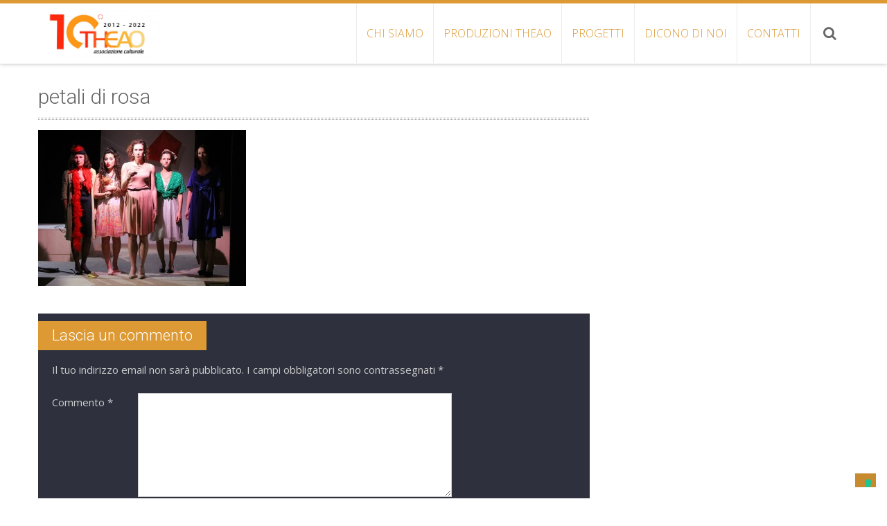

--- FILE ---
content_type: text/html; charset=UTF-8
request_url: http://www.associazionetheao.it/archivio-eventi/stagione-20132014/petali-di-rosa/
body_size: 10701
content:
<!DOCTYPE html> 
<html lang="it-IT">
<head>
<meta charset="UTF-8">
<meta name="viewport" content="width=device-width, initial-scale=1, user-scalabe=no">
<title>petali di rosa - Associazione Theao</title>
<link rel="profile" href="http://gmpg.org/xfn/11">
<link rel="pingback" href="http://www.associazionetheao.it/xmlrpc.php">
<!--[if lt IE 9]>
	<script src="http://www.associazionetheao.it/wp-content/themes/accesspress-ray/js/html5.min.js"></script>
<![endif]-->

<meta name='robots' content='index, follow, max-image-preview:large, max-snippet:-1, max-video-preview:-1' />
	<style>img:is([sizes="auto" i], [sizes^="auto," i]) { contain-intrinsic-size: 3000px 1500px }</style>
	
	<!-- This site is optimized with the Yoast SEO plugin v19.7.1 - https://yoast.com/wordpress/plugins/seo/ -->
	<title>petali di rosa - Associazione Theao</title>
	<link rel="canonical" href="http://www.associazionetheao.it/wp-content/uploads/2013/07/petali-di-rosa.jpg" />
	<meta property="og:locale" content="it_IT" />
	<meta property="og:type" content="article" />
	<meta property="og:title" content="petali di rosa - Associazione Theao" />
	<meta property="og:url" content="http://www.associazionetheao.it/wp-content/uploads/2013/07/petali-di-rosa.jpg" />
	<meta property="og:site_name" content="Associazione Theao" />
	<meta property="article:publisher" content="https://www.facebook.com/AssociazioneTheao/" />
	<meta property="og:image" content="http://www.associazionetheao.it/wp-content/uploads/2013/07/petali-di-rosa.jpg" />
	<meta property="og:image:width" content="2048" />
	<meta property="og:image:height" content="1536" />
	<meta property="og:image:type" content="image/jpeg" />
	<meta name="twitter:card" content="summary" />
	<script type="application/ld+json" class="yoast-schema-graph">{"@context":"https://schema.org","@graph":[{"@type":"WebPage","@id":"http://www.associazionetheao.it/wp-content/uploads/2013/07/petali-di-rosa.jpg","url":"http://www.associazionetheao.it/wp-content/uploads/2013/07/petali-di-rosa.jpg","name":"petali di rosa - Associazione Theao","isPartOf":{"@id":"http://www.associazionetheao.it/#website"},"primaryImageOfPage":{"@id":"http://www.associazionetheao.it/wp-content/uploads/2013/07/petali-di-rosa.jpg#primaryimage"},"image":{"@id":"http://www.associazionetheao.it/wp-content/uploads/2013/07/petali-di-rosa.jpg#primaryimage"},"thumbnailUrl":"http://www.associazionetheao.it/wp-content/uploads/2013/07/petali-di-rosa.jpg","datePublished":"2014-03-03T11:52:12+00:00","dateModified":"2014-03-03T11:52:12+00:00","breadcrumb":{"@id":"http://www.associazionetheao.it/wp-content/uploads/2013/07/petali-di-rosa.jpg#breadcrumb"},"inLanguage":"it-IT","potentialAction":[{"@type":"ReadAction","target":["http://www.associazionetheao.it/wp-content/uploads/2013/07/petali-di-rosa.jpg"]}]},{"@type":"ImageObject","inLanguage":"it-IT","@id":"http://www.associazionetheao.it/wp-content/uploads/2013/07/petali-di-rosa.jpg#primaryimage","url":"http://www.associazionetheao.it/wp-content/uploads/2013/07/petali-di-rosa.jpg","contentUrl":"http://www.associazionetheao.it/wp-content/uploads/2013/07/petali-di-rosa.jpg","width":2048,"height":1536},{"@type":"BreadcrumbList","@id":"http://www.associazionetheao.it/wp-content/uploads/2013/07/petali-di-rosa.jpg#breadcrumb","itemListElement":[{"@type":"ListItem","position":1,"name":"Home","item":"http://www.associazionetheao.it/"},{"@type":"ListItem","position":2,"name":"ARCHIVIO EVENTI","item":"http://www.associazionetheao.it/archivio-eventi/"},{"@type":"ListItem","position":3,"name":"STAGIONE 2013/2014","item":"http://www.associazionetheao.it/archivio-eventi/stagione-20132014/"},{"@type":"ListItem","position":4,"name":"petali di rosa"}]},{"@type":"WebSite","@id":"http://www.associazionetheao.it/#website","url":"http://www.associazionetheao.it/","name":"Corsi di Teatro a Melzo e Produzioni Teatrali - Associazione Theao","description":"Associazione cultural-teatrale","publisher":{"@id":"http://www.associazionetheao.it/#organization"},"potentialAction":[{"@type":"SearchAction","target":{"@type":"EntryPoint","urlTemplate":"http://www.associazionetheao.it/?s={search_term_string}"},"query-input":"required name=search_term_string"}],"inLanguage":"it-IT"},{"@type":"Organization","@id":"http://www.associazionetheao.it/#organization","name":"Associazione Theao","url":"http://www.associazionetheao.it/","sameAs":["https://www.youtube.com/channel/UCKoOmXsjPVxaz2_8-mKqxdg","https://www.facebook.com/AssociazioneTheao/"],"logo":{"@type":"ImageObject","inLanguage":"it-IT","@id":"http://www.associazionetheao.it/#/schema/logo/image/","url":"https://www.associazionetheao.it/wp-content/uploads/2017/03/199709_351445241606135_1396185503_n-Custom.jpg","contentUrl":"https://www.associazionetheao.it/wp-content/uploads/2017/03/199709_351445241606135_1396185503_n-Custom.jpg","width":189,"height":69,"caption":"Associazione Theao"},"image":{"@id":"http://www.associazionetheao.it/#/schema/logo/image/"}}]}</script>
	<!-- / Yoast SEO plugin. -->


<link rel='dns-prefetch' href='//cdn.iubenda.com' />
<link rel='dns-prefetch' href='//fonts.googleapis.com' />
<link rel="alternate" type="application/rss+xml" title="Associazione Theao &raquo; Feed" href="http://www.associazionetheao.it/feed/" />
<link rel="alternate" type="application/rss+xml" title="Associazione Theao &raquo; Feed dei commenti" href="http://www.associazionetheao.it/comments/feed/" />
<link rel="alternate" type="application/rss+xml" title="Associazione Theao &raquo; petali di rosa Feed dei commenti" href="http://www.associazionetheao.it/archivio-eventi/stagione-20132014/petali-di-rosa/feed/" />
<script type="text/javascript">
/* <![CDATA[ */
window._wpemojiSettings = {"baseUrl":"https:\/\/s.w.org\/images\/core\/emoji\/15.0.3\/72x72\/","ext":".png","svgUrl":"https:\/\/s.w.org\/images\/core\/emoji\/15.0.3\/svg\/","svgExt":".svg","source":{"concatemoji":"http:\/\/www.associazionetheao.it\/wp-includes\/js\/wp-emoji-release.min.js?ver=6.7.4"}};
/*! This file is auto-generated */
!function(i,n){var o,s,e;function c(e){try{var t={supportTests:e,timestamp:(new Date).valueOf()};sessionStorage.setItem(o,JSON.stringify(t))}catch(e){}}function p(e,t,n){e.clearRect(0,0,e.canvas.width,e.canvas.height),e.fillText(t,0,0);var t=new Uint32Array(e.getImageData(0,0,e.canvas.width,e.canvas.height).data),r=(e.clearRect(0,0,e.canvas.width,e.canvas.height),e.fillText(n,0,0),new Uint32Array(e.getImageData(0,0,e.canvas.width,e.canvas.height).data));return t.every(function(e,t){return e===r[t]})}function u(e,t,n){switch(t){case"flag":return n(e,"\ud83c\udff3\ufe0f\u200d\u26a7\ufe0f","\ud83c\udff3\ufe0f\u200b\u26a7\ufe0f")?!1:!n(e,"\ud83c\uddfa\ud83c\uddf3","\ud83c\uddfa\u200b\ud83c\uddf3")&&!n(e,"\ud83c\udff4\udb40\udc67\udb40\udc62\udb40\udc65\udb40\udc6e\udb40\udc67\udb40\udc7f","\ud83c\udff4\u200b\udb40\udc67\u200b\udb40\udc62\u200b\udb40\udc65\u200b\udb40\udc6e\u200b\udb40\udc67\u200b\udb40\udc7f");case"emoji":return!n(e,"\ud83d\udc26\u200d\u2b1b","\ud83d\udc26\u200b\u2b1b")}return!1}function f(e,t,n){var r="undefined"!=typeof WorkerGlobalScope&&self instanceof WorkerGlobalScope?new OffscreenCanvas(300,150):i.createElement("canvas"),a=r.getContext("2d",{willReadFrequently:!0}),o=(a.textBaseline="top",a.font="600 32px Arial",{});return e.forEach(function(e){o[e]=t(a,e,n)}),o}function t(e){var t=i.createElement("script");t.src=e,t.defer=!0,i.head.appendChild(t)}"undefined"!=typeof Promise&&(o="wpEmojiSettingsSupports",s=["flag","emoji"],n.supports={everything:!0,everythingExceptFlag:!0},e=new Promise(function(e){i.addEventListener("DOMContentLoaded",e,{once:!0})}),new Promise(function(t){var n=function(){try{var e=JSON.parse(sessionStorage.getItem(o));if("object"==typeof e&&"number"==typeof e.timestamp&&(new Date).valueOf()<e.timestamp+604800&&"object"==typeof e.supportTests)return e.supportTests}catch(e){}return null}();if(!n){if("undefined"!=typeof Worker&&"undefined"!=typeof OffscreenCanvas&&"undefined"!=typeof URL&&URL.createObjectURL&&"undefined"!=typeof Blob)try{var e="postMessage("+f.toString()+"("+[JSON.stringify(s),u.toString(),p.toString()].join(",")+"));",r=new Blob([e],{type:"text/javascript"}),a=new Worker(URL.createObjectURL(r),{name:"wpTestEmojiSupports"});return void(a.onmessage=function(e){c(n=e.data),a.terminate(),t(n)})}catch(e){}c(n=f(s,u,p))}t(n)}).then(function(e){for(var t in e)n.supports[t]=e[t],n.supports.everything=n.supports.everything&&n.supports[t],"flag"!==t&&(n.supports.everythingExceptFlag=n.supports.everythingExceptFlag&&n.supports[t]);n.supports.everythingExceptFlag=n.supports.everythingExceptFlag&&!n.supports.flag,n.DOMReady=!1,n.readyCallback=function(){n.DOMReady=!0}}).then(function(){return e}).then(function(){var e;n.supports.everything||(n.readyCallback(),(e=n.source||{}).concatemoji?t(e.concatemoji):e.wpemoji&&e.twemoji&&(t(e.twemoji),t(e.wpemoji)))}))}((window,document),window._wpemojiSettings);
/* ]]> */
</script>
<link rel='stylesheet' id='mailchimpSF_main_css-css' href='http://www.associazionetheao.it/?mcsf_action=main_css&#038;ver=6.7.4' type='text/css' media='all' />
<!--[if IE]>
<link rel='stylesheet' id='mailchimpSF_ie_css-css' href='http://www.associazionetheao.it/wp-content/plugins/mailchimp/css/ie.css?ver=6.7.4' type='text/css' media='all' />
<![endif]-->
<style id='wp-emoji-styles-inline-css' type='text/css'>

	img.wp-smiley, img.emoji {
		display: inline !important;
		border: none !important;
		box-shadow: none !important;
		height: 1em !important;
		width: 1em !important;
		margin: 0 0.07em !important;
		vertical-align: -0.1em !important;
		background: none !important;
		padding: 0 !important;
	}
</style>
<link rel='stylesheet' id='wp-block-library-css' href='http://www.associazionetheao.it/wp-includes/css/dist/block-library/style.min.css?ver=6.7.4' type='text/css' media='all' />
<style id='pdfemb-pdf-embedder-viewer-style-inline-css' type='text/css'>
.wp-block-pdfemb-pdf-embedder-viewer{max-width:none}

</style>
<style id='classic-theme-styles-inline-css' type='text/css'>
/*! This file is auto-generated */
.wp-block-button__link{color:#fff;background-color:#32373c;border-radius:9999px;box-shadow:none;text-decoration:none;padding:calc(.667em + 2px) calc(1.333em + 2px);font-size:1.125em}.wp-block-file__button{background:#32373c;color:#fff;text-decoration:none}
</style>
<style id='global-styles-inline-css' type='text/css'>
:root{--wp--preset--aspect-ratio--square: 1;--wp--preset--aspect-ratio--4-3: 4/3;--wp--preset--aspect-ratio--3-4: 3/4;--wp--preset--aspect-ratio--3-2: 3/2;--wp--preset--aspect-ratio--2-3: 2/3;--wp--preset--aspect-ratio--16-9: 16/9;--wp--preset--aspect-ratio--9-16: 9/16;--wp--preset--color--black: #000000;--wp--preset--color--cyan-bluish-gray: #abb8c3;--wp--preset--color--white: #ffffff;--wp--preset--color--pale-pink: #f78da7;--wp--preset--color--vivid-red: #cf2e2e;--wp--preset--color--luminous-vivid-orange: #ff6900;--wp--preset--color--luminous-vivid-amber: #fcb900;--wp--preset--color--light-green-cyan: #7bdcb5;--wp--preset--color--vivid-green-cyan: #00d084;--wp--preset--color--pale-cyan-blue: #8ed1fc;--wp--preset--color--vivid-cyan-blue: #0693e3;--wp--preset--color--vivid-purple: #9b51e0;--wp--preset--gradient--vivid-cyan-blue-to-vivid-purple: linear-gradient(135deg,rgba(6,147,227,1) 0%,rgb(155,81,224) 100%);--wp--preset--gradient--light-green-cyan-to-vivid-green-cyan: linear-gradient(135deg,rgb(122,220,180) 0%,rgb(0,208,130) 100%);--wp--preset--gradient--luminous-vivid-amber-to-luminous-vivid-orange: linear-gradient(135deg,rgba(252,185,0,1) 0%,rgba(255,105,0,1) 100%);--wp--preset--gradient--luminous-vivid-orange-to-vivid-red: linear-gradient(135deg,rgba(255,105,0,1) 0%,rgb(207,46,46) 100%);--wp--preset--gradient--very-light-gray-to-cyan-bluish-gray: linear-gradient(135deg,rgb(238,238,238) 0%,rgb(169,184,195) 100%);--wp--preset--gradient--cool-to-warm-spectrum: linear-gradient(135deg,rgb(74,234,220) 0%,rgb(151,120,209) 20%,rgb(207,42,186) 40%,rgb(238,44,130) 60%,rgb(251,105,98) 80%,rgb(254,248,76) 100%);--wp--preset--gradient--blush-light-purple: linear-gradient(135deg,rgb(255,206,236) 0%,rgb(152,150,240) 100%);--wp--preset--gradient--blush-bordeaux: linear-gradient(135deg,rgb(254,205,165) 0%,rgb(254,45,45) 50%,rgb(107,0,62) 100%);--wp--preset--gradient--luminous-dusk: linear-gradient(135deg,rgb(255,203,112) 0%,rgb(199,81,192) 50%,rgb(65,88,208) 100%);--wp--preset--gradient--pale-ocean: linear-gradient(135deg,rgb(255,245,203) 0%,rgb(182,227,212) 50%,rgb(51,167,181) 100%);--wp--preset--gradient--electric-grass: linear-gradient(135deg,rgb(202,248,128) 0%,rgb(113,206,126) 100%);--wp--preset--gradient--midnight: linear-gradient(135deg,rgb(2,3,129) 0%,rgb(40,116,252) 100%);--wp--preset--font-size--small: 13px;--wp--preset--font-size--medium: 20px;--wp--preset--font-size--large: 36px;--wp--preset--font-size--x-large: 42px;--wp--preset--spacing--20: 0.44rem;--wp--preset--spacing--30: 0.67rem;--wp--preset--spacing--40: 1rem;--wp--preset--spacing--50: 1.5rem;--wp--preset--spacing--60: 2.25rem;--wp--preset--spacing--70: 3.38rem;--wp--preset--spacing--80: 5.06rem;--wp--preset--shadow--natural: 6px 6px 9px rgba(0, 0, 0, 0.2);--wp--preset--shadow--deep: 12px 12px 50px rgba(0, 0, 0, 0.4);--wp--preset--shadow--sharp: 6px 6px 0px rgba(0, 0, 0, 0.2);--wp--preset--shadow--outlined: 6px 6px 0px -3px rgba(255, 255, 255, 1), 6px 6px rgba(0, 0, 0, 1);--wp--preset--shadow--crisp: 6px 6px 0px rgba(0, 0, 0, 1);}:where(.is-layout-flex){gap: 0.5em;}:where(.is-layout-grid){gap: 0.5em;}body .is-layout-flex{display: flex;}.is-layout-flex{flex-wrap: wrap;align-items: center;}.is-layout-flex > :is(*, div){margin: 0;}body .is-layout-grid{display: grid;}.is-layout-grid > :is(*, div){margin: 0;}:where(.wp-block-columns.is-layout-flex){gap: 2em;}:where(.wp-block-columns.is-layout-grid){gap: 2em;}:where(.wp-block-post-template.is-layout-flex){gap: 1.25em;}:where(.wp-block-post-template.is-layout-grid){gap: 1.25em;}.has-black-color{color: var(--wp--preset--color--black) !important;}.has-cyan-bluish-gray-color{color: var(--wp--preset--color--cyan-bluish-gray) !important;}.has-white-color{color: var(--wp--preset--color--white) !important;}.has-pale-pink-color{color: var(--wp--preset--color--pale-pink) !important;}.has-vivid-red-color{color: var(--wp--preset--color--vivid-red) !important;}.has-luminous-vivid-orange-color{color: var(--wp--preset--color--luminous-vivid-orange) !important;}.has-luminous-vivid-amber-color{color: var(--wp--preset--color--luminous-vivid-amber) !important;}.has-light-green-cyan-color{color: var(--wp--preset--color--light-green-cyan) !important;}.has-vivid-green-cyan-color{color: var(--wp--preset--color--vivid-green-cyan) !important;}.has-pale-cyan-blue-color{color: var(--wp--preset--color--pale-cyan-blue) !important;}.has-vivid-cyan-blue-color{color: var(--wp--preset--color--vivid-cyan-blue) !important;}.has-vivid-purple-color{color: var(--wp--preset--color--vivid-purple) !important;}.has-black-background-color{background-color: var(--wp--preset--color--black) !important;}.has-cyan-bluish-gray-background-color{background-color: var(--wp--preset--color--cyan-bluish-gray) !important;}.has-white-background-color{background-color: var(--wp--preset--color--white) !important;}.has-pale-pink-background-color{background-color: var(--wp--preset--color--pale-pink) !important;}.has-vivid-red-background-color{background-color: var(--wp--preset--color--vivid-red) !important;}.has-luminous-vivid-orange-background-color{background-color: var(--wp--preset--color--luminous-vivid-orange) !important;}.has-luminous-vivid-amber-background-color{background-color: var(--wp--preset--color--luminous-vivid-amber) !important;}.has-light-green-cyan-background-color{background-color: var(--wp--preset--color--light-green-cyan) !important;}.has-vivid-green-cyan-background-color{background-color: var(--wp--preset--color--vivid-green-cyan) !important;}.has-pale-cyan-blue-background-color{background-color: var(--wp--preset--color--pale-cyan-blue) !important;}.has-vivid-cyan-blue-background-color{background-color: var(--wp--preset--color--vivid-cyan-blue) !important;}.has-vivid-purple-background-color{background-color: var(--wp--preset--color--vivid-purple) !important;}.has-black-border-color{border-color: var(--wp--preset--color--black) !important;}.has-cyan-bluish-gray-border-color{border-color: var(--wp--preset--color--cyan-bluish-gray) !important;}.has-white-border-color{border-color: var(--wp--preset--color--white) !important;}.has-pale-pink-border-color{border-color: var(--wp--preset--color--pale-pink) !important;}.has-vivid-red-border-color{border-color: var(--wp--preset--color--vivid-red) !important;}.has-luminous-vivid-orange-border-color{border-color: var(--wp--preset--color--luminous-vivid-orange) !important;}.has-luminous-vivid-amber-border-color{border-color: var(--wp--preset--color--luminous-vivid-amber) !important;}.has-light-green-cyan-border-color{border-color: var(--wp--preset--color--light-green-cyan) !important;}.has-vivid-green-cyan-border-color{border-color: var(--wp--preset--color--vivid-green-cyan) !important;}.has-pale-cyan-blue-border-color{border-color: var(--wp--preset--color--pale-cyan-blue) !important;}.has-vivid-cyan-blue-border-color{border-color: var(--wp--preset--color--vivid-cyan-blue) !important;}.has-vivid-purple-border-color{border-color: var(--wp--preset--color--vivid-purple) !important;}.has-vivid-cyan-blue-to-vivid-purple-gradient-background{background: var(--wp--preset--gradient--vivid-cyan-blue-to-vivid-purple) !important;}.has-light-green-cyan-to-vivid-green-cyan-gradient-background{background: var(--wp--preset--gradient--light-green-cyan-to-vivid-green-cyan) !important;}.has-luminous-vivid-amber-to-luminous-vivid-orange-gradient-background{background: var(--wp--preset--gradient--luminous-vivid-amber-to-luminous-vivid-orange) !important;}.has-luminous-vivid-orange-to-vivid-red-gradient-background{background: var(--wp--preset--gradient--luminous-vivid-orange-to-vivid-red) !important;}.has-very-light-gray-to-cyan-bluish-gray-gradient-background{background: var(--wp--preset--gradient--very-light-gray-to-cyan-bluish-gray) !important;}.has-cool-to-warm-spectrum-gradient-background{background: var(--wp--preset--gradient--cool-to-warm-spectrum) !important;}.has-blush-light-purple-gradient-background{background: var(--wp--preset--gradient--blush-light-purple) !important;}.has-blush-bordeaux-gradient-background{background: var(--wp--preset--gradient--blush-bordeaux) !important;}.has-luminous-dusk-gradient-background{background: var(--wp--preset--gradient--luminous-dusk) !important;}.has-pale-ocean-gradient-background{background: var(--wp--preset--gradient--pale-ocean) !important;}.has-electric-grass-gradient-background{background: var(--wp--preset--gradient--electric-grass) !important;}.has-midnight-gradient-background{background: var(--wp--preset--gradient--midnight) !important;}.has-small-font-size{font-size: var(--wp--preset--font-size--small) !important;}.has-medium-font-size{font-size: var(--wp--preset--font-size--medium) !important;}.has-large-font-size{font-size: var(--wp--preset--font-size--large) !important;}.has-x-large-font-size{font-size: var(--wp--preset--font-size--x-large) !important;}
:where(.wp-block-post-template.is-layout-flex){gap: 1.25em;}:where(.wp-block-post-template.is-layout-grid){gap: 1.25em;}
:where(.wp-block-columns.is-layout-flex){gap: 2em;}:where(.wp-block-columns.is-layout-grid){gap: 2em;}
:root :where(.wp-block-pullquote){font-size: 1.5em;line-height: 1.6;}
</style>
<link rel='stylesheet' id='paginationstyle-css' href='http://www.associazionetheao.it/wp-content/plugins/faster-pagination/assests/pagination.css?ver=2' type='text/css' media='all' />
<link rel='stylesheet' id='accesspress-ray-font-css-css' href='http://www.associazionetheao.it/wp-content/themes/accesspress-ray/css/fonts.css?ver=6.7.4' type='text/css' media='all' />
<link rel='stylesheet' id='accesspress-ray-google-fonts-css' href='//fonts.googleapis.com/css?family=Open+Sans%3A400%2C400italic%2C300italic%2C300%2C600%2C600italic%7CLato%3A400%2C100%2C300%2C700%7CJosefin+Slab%3A400%2C100%2C100italic%2C300%2C300italic%2C400italic%2C600%2C600italic%2C700%2C700italic%7CRoboto%3A400%2C100%2C100italic%2C300%2C300italic%2C400italic%2C500%2C500italic%2C700italic%2C700%2C900%2C900italic&#038;ver=6.7.4' type='text/css' media='all' />
<link rel='stylesheet' id='accesspress-ray-font-awesome-css' href='http://www.associazionetheao.it/wp-content/themes/accesspress-ray/css/font-awesome.min.css?ver=6.7.4' type='text/css' media='all' />
<link rel='stylesheet' id='accesspress-ray-fancybox-css-css' href='http://www.associazionetheao.it/wp-content/themes/accesspress-ray/css/nivo-lightbox.css?ver=6.7.4' type='text/css' media='all' />
<link rel='stylesheet' id='accesspress-ray-bx-slider-style-css' href='http://www.associazionetheao.it/wp-content/themes/accesspress-ray/css/jquery.bxslider.css?ver=6.7.4' type='text/css' media='all' />
<link rel='stylesheet' id='accesspress-ray-lightslider-style-css' href='http://www.associazionetheao.it/wp-content/themes/accesspress-ray/css/lightslider.css?ver=6.7.4' type='text/css' media='all' />
<link rel='stylesheet' id='accesspress_ray_woocommerce_style-css' href='http://www.associazionetheao.it/wp-content/themes/accesspress-ray/woocommerce/woocommerce-style.css?ver=6.7.4' type='text/css' media='all' />
<link rel='stylesheet' id='accesspress-ray-style-css' href='http://www.associazionetheao.it/wp-content/themes/accesspress-ray/style.css?ver=6.7.4' type='text/css' media='all' />
<link rel='stylesheet' id='accesspress-ray-responsive-css' href='http://www.associazionetheao.it/wp-content/themes/accesspress-ray/css/responsive.css?ver=6.7.4' type='text/css' media='all' />

<script  type="text/javascript" class=" _iub_cs_skip" type="text/javascript" id="iubenda-head-inline-scripts-0">
/* <![CDATA[ */

var _iub = _iub || [];
_iub.csConfiguration = {"consentOnContinuedBrowsing":false,"floatingPreferencesButtonDisplay":"bottom-right","invalidateConsentWithoutLog":true,"perPurposeConsent":true,"whitelabel":false,"cookiePolicyId":62786430,"siteId":2809705,"lang":"it","cookiePolicyUrl":"https://www.associazionetheao.it/informativa-cookies/", "banner":{ "acceptButtonDisplay":true,"closeButtonRejects":true,"customizeButtonDisplay":true,"explicitWithdrawal":true,"listPurposes":true,"position":"bottom" }};
/* ]]> */
</script>
<script  type="text/javascript" charset="UTF-8" async="" class=" _iub_cs_skip" type="text/javascript" src="//cdn.iubenda.com/cs/iubenda_cs.js?ver=3.11.3" id="iubenda-head-scripts-0-js"></script>
<script type="text/javascript" src="http://www.associazionetheao.it/wp-includes/js/jquery/jquery.min.js?ver=3.7.1" id="jquery-core-js"></script>
<script type="text/javascript" src="http://www.associazionetheao.it/wp-includes/js/jquery/jquery-migrate.min.js?ver=3.4.1" id="jquery-migrate-js"></script>
<link rel="https://api.w.org/" href="http://www.associazionetheao.it/wp-json/" /><link rel="alternate" title="JSON" type="application/json" href="http://www.associazionetheao.it/wp-json/wp/v2/media/505" /><link rel="EditURI" type="application/rsd+xml" title="RSD" href="http://www.associazionetheao.it/xmlrpc.php?rsd" />
<meta name="generator" content="WordPress 6.7.4" />
<link rel='shortlink' href='http://www.associazionetheao.it/?p=505' />
<link rel="alternate" title="oEmbed (JSON)" type="application/json+oembed" href="http://www.associazionetheao.it/wp-json/oembed/1.0/embed?url=http%3A%2F%2Fwww.associazionetheao.it%2Farchivio-eventi%2Fstagione-20132014%2Fpetali-di-rosa%2F" />
<link rel="alternate" title="oEmbed (XML)" type="text/xml+oembed" href="http://www.associazionetheao.it/wp-json/oembed/1.0/embed?url=http%3A%2F%2Fwww.associazionetheao.it%2Farchivio-eventi%2Fstagione-20132014%2Fpetali-di-rosa%2F&#038;format=xml" />
<style>
		#category-posts-3-internal ul {padding: 0;}
#category-posts-3-internal .cat-post-item img {max-width: initial; max-height: initial; margin: initial;}
#category-posts-3-internal .cat-post-author {margin-bottom: 0;}
#category-posts-3-internal .cat-post-thumbnail {margin: 5px 10px 5px 0;}
#category-posts-3-internal .cat-post-item:before {content: ""; clear: both;}
#category-posts-3-internal .cat-post-excerpt-more {display: inline-block;}
#category-posts-3-internal .cat-post-item {list-style: none; margin: 3px 0 10px; padding: 3px 0;}
#category-posts-3-internal .cat-post-current .cat-post-title {font-weight: bold; text-transform: uppercase;}
#category-posts-3-internal [class*=cat-post-tax] {font-size: 0.85em;}
#category-posts-3-internal [class*=cat-post-tax] * {display:inline-block;}
#category-posts-3-internal .cat-post-item:after {content: ""; display: table;	clear: both;}
#category-posts-3-internal .cat-post-item .cat-post-title {overflow: hidden;text-overflow: ellipsis;white-space: initial;display: -webkit-box;-webkit-line-clamp: 2;-webkit-box-orient: vertical;padding-bottom: 0 !important;}
#category-posts-3-internal .cat-post-item:after {content: ""; display: table;	clear: both;}
#category-posts-3-internal .cat-post-thumbnail {display:block; float:left; margin:5px 10px 5px 0;}
#category-posts-3-internal .cat-post-crop {overflow:hidden;display:block;}
#category-posts-3-internal p {margin:5px 0 0 0}
#category-posts-3-internal li > div {margin:5px 0 0 0; clear:both;}
#category-posts-3-internal .dashicons {vertical-align:middle;}
#category-posts-3-internal .cat-post-thumbnail .cat-post-crop img {object-fit: cover; max-width: 100%; display: block;}
#category-posts-3-internal .cat-post-thumbnail .cat-post-crop-not-supported img {width: 100%;}
#category-posts-3-internal .cat-post-thumbnail {max-width:100%;}
#category-posts-3-internal .cat-post-item img {margin: initial;}
</style>
		<script type="text/javascript" src="http://www.associazionetheao.it/wp-content/plugins/embed-facebook/slidewindow/slidewindow_min.js"></script>
<script type="text/javascript">currPath = "http://www.associazionetheao.it/wp-content/plugins/embed-facebook/slidewindow/"; strImgOf="";</script>
<style type="text/css"></style>	<style type="text/css">
		header.site-header {
			border-top:5px solid #dd9933;
		}
		#site-navigation .menu > ul > li > a, #site-navigation .menu ul ul li > a:hover, #site-navigation .menu ul ul li.current_page_item > a, .featured-post .view-more, .footer-wrap a:hover, .sidebar ul li a:hover, a, .sidebar ul li:before {
			color: #dd9933;
		}
		#site-navigation .menu ul ul {
			border-bottom:2px solid #dd9933;
			border-top:2px solid #dd9933;
		}
		.featured-section, .featured-post .view-more:hover, .events-section .view-all, .business-section, #top-footer, .sidebar .widget-title, #comments h3, .read-more-btn .read-icon-wrap, #comments h2.comments-title, .comment-author .fn .url:hover, .sidebar .tagcloud a {
			background:#dd9933;
		}
		.read-more-btn, .read-more-btn:hover .read-icon-wrap, .events-section .bx-wrapper .bx-pager.bx-default-pager a,
		.event-list-wrapper .lSSlideOuter .lSPager.lSpg > li a {
			background: #e1a448;
		}
		.featured-post .view-more {
			border: 1px solid #dd9933;
		}
		.slider-caption .caption-title, .slider-caption .caption-description {
			background: rgba(221,153,51,0.5);
		}
		.events-section .view-all:hover, #top-footer input, #top-footer textarea, #top-footer input[type="submit"], footer #middle-footer, .footer-socials a {
			background: #c78a2e ;
		}
		.clients-say-section .bx-wrapper .bx-pager.bx-default-pager a, .sidebar .widget_search .searchsubmit, .read-more-btn:hover {
			background: none repeat scroll 0 0 #dd9933;
		}
		.sidebar .widget-title:after{
			border-color: transparent #c78a2e #c78a2e transparent;
		}

		#site-navigation .menu > ul > li:hover > a:before, #site-navigation .menu > ul > li.current_page_item > a:before, #site-navigation .menu > ul > li.current-menu-item > a:before, #site-navigation .menu > ul > li.current_page_ancestor > a:before, #site-navigation .menu > ul > li.current-menu-ancestor > a:before, 
		#slider-banner .bx-wrapper .bx-pager.bx-default-pager a:after,
		.navigation .nav-links a, .slider-caption br + a, .bttn, button, input[type="button"], input[type="reset"], input[type="submit"],
		.events-section .bx-wrapper .bx-pager.bx-default-pager a:hover, .events-section .bx-wrapper .bx-pager.bx-default-pager a.active,
		.clients-say-section .bx-wrapper .bx-pager.bx-default-pager a.active, .clients-say-section .bx-wrapper .bx-pager.bx-default-pager a:hover,.footer-socials a:hover,
		.event-list-wrapper .lSSlideOuter .lSPager.lSpg > li.active a,
		.event-list-wrapper .lSSlideOuter .lSPager.lSpg > li:hover a {
			background: #dd9933;
		}
		#slider-banner .bx-wrapper .bx-pager.bx-default-pager a {
			box-shadow:0 0 0 2px #dd9933 inset;
		}
		.navigation .nav-links a:hover, .bttn:hover, button, input[type="button"]:hover, input[type="reset"]:hover, input[type="submit"]:hover, .slider-caption br + a:hover {
			background: #c78a2e ;
		}
		.events-section .event-list .event-date {
			background: none repeat scroll 0 0 #dd9933;
		}

	</style>
	<style type="text/css">
			.site-title,
		.site-description {
			position: absolute;
			clip: rect(1px, 1px, 1px, 1px);
		}
		</style>
	<link rel="icon" href="http://www.associazionetheao.it/wp-content/uploads/2013/03/cropped-cropped-ous46p-32x32.jpg" sizes="32x32" />
<link rel="icon" href="http://www.associazionetheao.it/wp-content/uploads/2013/03/cropped-cropped-ous46p-192x192.jpg" sizes="192x192" />
<link rel="apple-touch-icon" href="http://www.associazionetheao.it/wp-content/uploads/2013/03/cropped-cropped-ous46p-180x180.jpg" />
<meta name="msapplication-TileImage" content="http://www.associazionetheao.it/wp-content/uploads/2013/03/cropped-cropped-ous46p-270x270.jpg" />
</head>

<body class="attachment attachment-template-default attachmentid-505 attachment-jpeg group-blog default-template-design site-logo-left  columns-3">
<div id="page" class="site">
<header id="masthead" class="site-header">
    <div id="top-header">
		<div class="ak-container">

			<div class="header-wrap clearfix logo-left">
				<div class="site-branding main-logo">
					<a href="http://www.associazionetheao.it/">				
											<img src="http://www.associazionetheao.it/wp-content/uploads/2022/03/cropped-LogoDecennale_ok.jpg" alt="Associazione Theao">
							
					</a>		
				</div><!-- .site-branding -->        		

				<nav id="site-navigation" class="main-navigation">
					<h1 class="menu-toggle">Menu</h1>

						<div class="menu"><ul class="clearfix" id="menu-testata-2017"><li id="menu-item-1855" class="menu-item menu-item-type-post_type menu-item-object-page menu-item-has-children menu-item-1855"><a href="http://www.associazionetheao.it/associazione-theao-melzo-chi-siamo/">CHI SIAMO</a>
<ul class="sub-menu">
	<li id="menu-item-1856" class="menu-item menu-item-type-post_type menu-item-object-page menu-item-1856"><a href="http://www.associazionetheao.it/associazione-theao-melzo-chi-siamo/biografia-theao/">LA STORIA DELL&#8217;ASSOCIAZIONE</a></li>
	<li id="menu-item-1869" class="menu-item menu-item-type-post_type menu-item-object-page menu-item-1869"><a href="http://www.associazionetheao.it/associazione-theao-melzo-chi-siamo/biografie-insegnanti/">BIOGRAFIE INSEGNANTI</a></li>
	<li id="menu-item-1863" class="menu-item menu-item-type-post_type menu-item-object-page menu-item-has-children menu-item-1863"><a href="http://www.associazionetheao.it/archivio-eventi/">ARCHIVIO EVENTI</a>
	<ul class="sub-menu">
		<li id="menu-item-1868" class="menu-item menu-item-type-post_type menu-item-object-page menu-item-1868"><a href="http://www.associazionetheao.it/archivio-eventi/eventi-2/">STAGIONE 2012/2013</a></li>
		<li id="menu-item-1865" class="menu-item menu-item-type-post_type menu-item-object-page menu-item-1865"><a href="http://www.associazionetheao.it/archivio-eventi/stagione-20132014/">STAGIONE 2013/2014</a></li>
		<li id="menu-item-1866" class="menu-item menu-item-type-post_type menu-item-object-page menu-item-1866"><a href="http://www.associazionetheao.it/archivio-eventi/stagione-20132014/domenica-in-officina/">DOMENICA IN OFFICINA 2013/2014</a></li>
		<li id="menu-item-1867" class="menu-item menu-item-type-post_type menu-item-object-page menu-item-1867"><a href="http://www.associazionetheao.it/archivio-eventi/stagione-20132014/eventi-2014/">EVENTI THEAO 2014</a></li>
		<li id="menu-item-1864" class="menu-item menu-item-type-post_type menu-item-object-page menu-item-1864"><a href="http://www.associazionetheao.it/archivio-eventi/stagione-20142015/">STAGIONE 2014/2015</a></li>
		<li id="menu-item-1874" class="menu-item menu-item-type-post_type menu-item-object-page menu-item-1874"><a href="http://www.associazionetheao.it/archivio-eventi/stagione-20152016/">STAGIONE 2015/2016</a></li>
		<li id="menu-item-1875" class="menu-item menu-item-type-post_type menu-item-object-page menu-item-1875"><a href="http://www.associazionetheao.it/archivio-eventi/stagione-20162017/">STAGIONE 2016/2017</a></li>
		<li id="menu-item-2110" class="menu-item menu-item-type-post_type menu-item-object-page menu-item-2110"><a href="http://www.associazionetheao.it/archivio-eventi/stagione-20172018/">STAGIONE 2017/2018</a></li>
		<li id="menu-item-2415" class="menu-item menu-item-type-post_type menu-item-object-post menu-item-2415"><a href="http://www.associazionetheao.it/stagione-2018-2019/">STAGIONE 2018/2019</a></li>
		<li id="menu-item-2574" class="menu-item menu-item-type-post_type menu-item-object-page menu-item-2574"><a href="http://www.associazionetheao.it/archivio-eventi/stagione-2019-2020/">STAGIONE 2019/2020</a></li>
		<li id="menu-item-2694" class="menu-item menu-item-type-post_type menu-item-object-post menu-item-2694"><a href="http://www.associazionetheao.it/stagione-2020-2021/">STAGIONE 2020/2021</a></li>
		<li id="menu-item-2693" class="menu-item menu-item-type-post_type menu-item-object-post menu-item-2693"><a href="http://www.associazionetheao.it/stagione-2021-2022/">STAGIONE 2021/2022</a></li>
		<li id="menu-item-2735" class="menu-item menu-item-type-post_type menu-item-object-post menu-item-2735"><a href="http://www.associazionetheao.it/decennale-theao-2012-2022/">DECENNALE THEAO 2012-2022</a></li>
	</ul>
</li>
</ul>
</li>
<li id="menu-item-1860" class="menu-item menu-item-type-post_type menu-item-object-page menu-item-1860"><a href="http://www.associazionetheao.it/produzioni-associazione-theao-melzo/">PRODUZIONI THEAO</a></li>
<li id="menu-item-1862" class="menu-item menu-item-type-post_type menu-item-object-page menu-item-has-children menu-item-1862"><a href="http://www.associazionetheao.it/i-nostri-progetti/">PROGETTI</a>
<ul class="sub-menu">
	<li id="menu-item-1982" class="menu-item menu-item-type-post_type menu-item-object-page menu-item-1982"><a href="http://www.associazionetheao.it/associazione-theao-contro-la-violenza-sulle-donne/">ASSOCIAZIONE THEAO CONTRO LA VIOLENZA SULLE DONNE</a></li>
	<li id="menu-item-2313" class="menu-item menu-item-type-post_type menu-item-object-page menu-item-2313"><a href="http://www.associazionetheao.it/progetto-v-i-o-l-a/">Progetto V.I.O.L.A.</a></li>
	<li id="menu-item-1861" class="menu-item menu-item-type-post_type menu-item-object-page menu-item-1861"><a href="http://www.associazionetheao.it/il-corriere-del-sorriso/">IL CORRIERE DEL SORRISO</a></li>
</ul>
</li>
<li id="menu-item-1881" class="menu-item menu-item-type-taxonomy menu-item-object-category menu-item-1881"><a href="http://www.associazionetheao.it/category/rassegna-stampa/">DICONO DI NOI</a></li>
<li id="menu-item-1859" class="menu-item menu-item-type-post_type menu-item-object-page menu-item-1859"><a href="http://www.associazionetheao.it/associazione-theao-melzo-contatti/">CONTATTI</a></li>
</ul></div>						<div class="search-icon">
						<i class="fa fa-search"></i>
						<div class="ak-search">
								<form method="get" class="searchform" action="http://www.associazionetheao.it/" role="search">
		<input type="text" name="s" value="" class="s" placeholder="Search..." />
		<button type="submit" name="submit" class="searchsubmit"><i class="fa fa-search"></i></button>
	</form>
						</div>
						</div>
						
				</nav><!-- #site-navigation -->
			</div><!-- .header-wrap -->

		</div><!-- .ak-container -->
  </div><!-- #top-header -->
</header><!-- #masthead -->

<section id="slider-banner">	
	<div class="slider-wrap">
			</div>
</section><!-- #slider-banner -->

	

<div id="content" class="site-content">

<div class="ak-container">

<div class="inner-pages-wrapper clearfix">

	<div id="primary" class="content-area">
		<main id="main" class="site-main" role="main">

			
				
<article id="post-505" class="post-505 attachment type-attachment status-inherit hentry">
	<header class="entry-header">
		<h1 class="entry-title">petali di rosa</h1>
	</header><!-- .entry-header -->

	<div class="entry-content">
		<p class="attachment"><a href='http://www.associazionetheao.it/wp-content/uploads/2013/07/petali-di-rosa.jpg'><img fetchpriority="high" decoding="async" width="300" height="225" src="http://www.associazionetheao.it/wp-content/uploads/2013/07/petali-di-rosa-300x225.jpg" class="attachment-medium size-medium" alt="" srcset="http://www.associazionetheao.it/wp-content/uploads/2013/07/petali-di-rosa-300x225.jpg 300w, http://www.associazionetheao.it/wp-content/uploads/2013/07/petali-di-rosa-1024x768.jpg 1024w, http://www.associazionetheao.it/wp-content/uploads/2013/07/petali-di-rosa-624x468.jpg 624w, http://www.associazionetheao.it/wp-content/uploads/2013/07/petali-di-rosa.jpg 2048w" sizes="(max-width: 300px) 100vw, 300px" /></a></p>
			</div><!-- .entry-content -->
	</article><!-- #post-## -->

				
<div id="comments" class="comments-area">

	
	
	
		<div id="respond" class="comment-respond">
		<h3 id="reply-title" class="comment-reply-title">Lascia un commento</h3><form action="http://www.associazionetheao.it/wp-comments-post.php" method="post" id="commentform" class="comment-form"><p class="comment-notes"><span id="email-notes">Il tuo indirizzo email non sarà pubblicato.</span> <span class="required-field-message">I campi obbligatori sono contrassegnati <span class="required">*</span></span></p><p class="comment-form-comment"><label for="comment">Commento <span class="required">*</span></label> <textarea id="comment" name="comment" cols="45" rows="8" maxlength="65525" required="required"></textarea></p><p class="comment-form-author"><label for="author">Nome</label> <input id="author" name="author" type="text" value="" size="30" maxlength="245" autocomplete="name" /></p>
<p class="comment-form-email"><label for="email">Email</label> <input id="email" name="email" type="text" value="" size="30" maxlength="100" aria-describedby="email-notes" autocomplete="email" /></p>
<p class="comment-form-url"><label for="url">Sito web</label> <input id="url" name="url" type="text" value="" size="30" maxlength="200" autocomplete="url" /></p>
<p class="form-submit"><input name="submit" type="submit" id="submit" class="submit" value="Invia commento" /> <input type='hidden' name='comment_post_ID' value='505' id='comment_post_ID' />
<input type='hidden' name='comment_parent' id='comment_parent' value='0' />
</p><p style="display: none;"><input type="hidden" id="akismet_comment_nonce" name="akismet_comment_nonce" value="509e3925da" /></p><p style="display: none !important;" class="akismet-fields-container" data-prefix="ak_"><label>&#916;<textarea name="ak_hp_textarea" cols="45" rows="8" maxlength="100"></textarea></label><input type="hidden" id="ak_js_1" name="ak_js" value="240"/><script>document.getElementById( "ak_js_1" ).setAttribute( "value", ( new Date() ).getTime() );</script></p></form>	</div><!-- #respond -->
	
</div><!-- #comments -->

			
		</main><!-- #main -->
	</div><!-- #primary -->



	<div id="secondary-right" class="widget-area right-sidebar sidebar">
			</div><!-- #secondary -->
</div>
</div>
	</div><!-- #content -->

	<footer id="colophon">
	
		<div id="middle-footer" class="footer-menu">
			<div class="ak-container">
				<div class="menu-footer-container"><ul id="menu-footer" class="menu"><li id="menu-item-1371" class="menu-item menu-item-type-post_type menu-item-object-page menu-item-1371"><a href="http://www.associazionetheao.it/informativa-cookies/">PRIVACY POLICY e COOKIES</a></li>
<li id="menu-item-1713" class="menu-item menu-item-type-post_type menu-item-object-page menu-item-1713"><a href="http://www.associazionetheao.it/associazione-theao-melzo-chi-siamo/rassegna-stampa/">RASSEGNA STAMPA</a></li>
<li id="menu-item-1729" class="menu-item menu-item-type-post_type menu-item-object-page menu-item-1729"><a href="http://www.associazionetheao.it/archivio-eventi/">ARCHIVIO EVENTI</a></li>
</ul></div>			</div>
		</div>

		<div id="bottom-footer">
		<div class="ak-container">
			<div class="footer-wrap clearfix">
				<div class="copyright">
					Copyright &copy; 2026 
					<a href="http://www.associazionetheao.it">
					Associazione Theao					</a>. <a href="http://wordpress.org/">Powered by WordPress</a>
					<span class="sep"> | </span>
					Theme: <a href="http://accesspressthemes.com/" title="AccessPress Themes" target="_blank">AccessPress Ray</a>
				</div><!-- .copyright -->
			</div><!-- .footer-wrap -->

						<div class="footer-socials clearfix">
	            	<div class="socials">
		<a href="https://www.facebook.com/AssociazioneTheao" class="facebook" title="Facebook" target="_blank"><span class="font-icon-social-facebook"></span></a>
	
	
	
		<a href="https://www.youtube.com/@associazionetheao" class="youtube" title="Youtube" target="_blank"><span class="font-icon-social-youtube"></span></a>
	
	
	
	
	
	
		<a href="https://www.instagram.com/theao_teatro" class="instagram" title="instagram" target="_blank"><span class="fa fa-instagram"></span></a>
	
	
	
		</div>
			</div>
					</div>
		</div>
	</footer><!-- #colophon -->
</div><!-- #page -->
<div class="multi-border">
	<ul>
		<li class="dark-green"></li>
		<li class="yellow"></li>
		<li class="cream"></li>
		<li class="orange"></li>
		<li class="light-green"></li>				
	</ul>
</div>
<script type="text/javascript" src="http://www.associazionetheao.it/wp-content/themes/accesspress-ray/js/jquery.bxslider.min.js?ver=4.1" id="accesspress-ray-bx-slider-js"></script>
<script type="text/javascript" src="http://www.associazionetheao.it/wp-content/themes/accesspress-ray/js/lightslider.js?ver=1.1.3" id="accesspress-ray-lightslider-js"></script>
<script type="text/javascript" src="http://www.associazionetheao.it/wp-content/themes/accesspress-ray/js/nivo-lightbox.min.js?ver=2.1" id="accesspress-ray-fancybox-js"></script>
<script type="text/javascript" src="http://www.associazionetheao.it/wp-content/themes/accesspress-ray/js/jquery.actual.min.js?ver=1.0.16" id="accesspress-ray-jquery-actual-js"></script>
<script type="text/javascript" src="http://www.associazionetheao.it/wp-content/themes/accesspress-ray/js/skip-link-focus-fix.js?ver=20130115" id="accesspress-ray--skip-link-focus-fix-js"></script>
<script type="text/javascript" src="http://www.associazionetheao.it/wp-content/themes/accesspress-ray/js/custom.js?ver=1.1" id="accesspress-ray-custom-js-js"></script>
<script defer type="text/javascript" src="http://www.associazionetheao.it/wp-content/plugins/akismet/_inc/akismet-frontend.js?ver=1733240578" id="akismet-frontend-js"></script>
        <script type="text/javascript">
            function AI_responsive_widget() {
                jQuery('object.StefanoAI-youtube-responsive').each(function () {
                    jQuery(this).parent('.fluid-width-video-wrapper').removeClass('fluid-width-video-wrapper').removeAttr('style').css('width', '100%').css('display', 'block');
                    jQuery(this).children('.fluid-width-video-wrapper').removeClass('fluid-width-video-wrapper').removeAttr('style').css('width', '100%').css('display', 'block');
                    var width = jQuery(this).parent().innerWidth();
                    var maxwidth = jQuery(this).css('max-width').replace(/px/, '');
                    var pl = parseInt(jQuery(this).parent().css('padding-left').replace(/px/, ''));
                    var pr = parseInt(jQuery(this).parent().css('padding-right').replace(/px/, ''));
                    width = width - pl - pr;
                    if (maxwidth < width) {
                        width = maxwidth;
                    }
                    var ratio = jQuery(this).attr('data-ratio');
                    if (typeof ratio == 'undefined') {
                        ratio = 16 / 9;
                    }
                    jQuery(this).css('width', width + "px");
                    jQuery(this).css('height', width / ratio + "px");
                    jQuery(this).find('iframe').css('width', width + "px");
                    jQuery(this).find('iframe').css('height', width / ratio + "px");
                });
            }
            if (typeof jQuery !== 'undefined') {
                jQuery(document).ready(function () {
                    setTimeout(function () {
                        jQuery("div[data-iframe='StefanoAI-youtube-widget-responsive']").each(function () {
                            var iframe = jQuery("<iframe></iframe>");
                            jQuery.each(this.attributes, function () {
                                if (this.name == 'data-iframe' || this.name == 'data-')
                                    return;
                                iframe.attr(this.name.replace(/^data-/, ''), this.value);
                            });
                            jQuery(iframe).insertAfter(jQuery(this));
                            jQuery(this).remove();
                        });
                                        AI_responsive_widget();
                    }, 50);
                });
                jQuery(window).resize(function () {
                    AI_responsive_widget();
                });
            }
                </script>
        
</body>
</html>


--- FILE ---
content_type: text/css
request_url: http://www.associazionetheao.it/wp-content/themes/accesspress-ray/css/responsive.css?ver=6.7.4
body_size: 1721
content:
/********************************************************************************************/
/**************************************** RESPONSIVE ***************************************/
/******************************************************************************************/

/* Large desktop */
@media (max-width: 1200px) {   
    .ak-container, 
    body.boxed-layout{
        width: 100%;
        padding: 0 10px;
    }

    /*** HEADER ***/
    #site-navigation .menu > ul > li > a{
        padding: 0 10px;
    }
    .header-wrap .search-icon{
        padding: 0 10px;
    }

    /*** BUSINESS ACTIVITIES AND EVENT-LIST ***/
    .events-section .bx-wrapper .bx-controls-direction a{
        display: none;
    }
    .event-list-wrapper, .business-activities-wrapper{
        margin-left: 0;
    }
    .business-section .business-wrapper{
        margin-left: 2%;
        width: 32%;
    }
    .business-section .business-wrapper:first-child{
        margin-left: 0;
    }

    /*** WHAT CLIENTS SAY ***/
    .clients-say-section .testimonial-wrap {
        padding: 0 30px;
        width: 100%;
    }

    /*** FEATURED POST ***/
    .featured-section .featured-post-wrapper {
        margin-left: -1%;
    }
    .featured-section .featured-post{
        margin-left: 1%;
        width: 24%;
    }

    /*** CONTACT-US-SECTION ***/
    .google-section-wrap {
        margin-left: 0;
        right: 0;
        left: auto;
    }

    #latest-events{
        width: 773px;
        padding: 0;
    }
}

/******************************************************************************************/

@media screen and (max-width:992px){
    .ak-container{ 
        width: 768px ;
    }
        
    /*** FOOTER ***/
    #top-footer .footer{
        width: 50%;
    }

    #top-footer .hide ,
    #mid-section .hide{
        display: block;
        margin-bottom: 25px;
    }

    /*** HEADER ***/
    .site-branding.main-logo{
        float: none;
        width: calc(100% - 60px);
    }
    .logo-left .site-branding.main-logo img{
        height: auto !important;
    }
    .menu-toggle{ 
        background: url(../images/menu.png) no-repeat center #23a38f;   cursor: pointer;
        display: block;
        float: none;
        height: 48px;
        margin: 0;
        position: absolute;
        right: 0;
        text-indent: -9999px;
        top: 0;
        width: 48px;
    }
    .header-wrap{
        position: relative;
    }
    #site-navigation .menu {
        background: #FFF;
        display: none;
        float: none;
        border-top:1px solid #23A38F;
    }
    #site-navigation .menu > ul > li:hover > a:before, 
    #site-navigation .menu > ul > li.current_page_item > a:before, 
    #site-navigation .menu > ul > li.current-menu-item > a:before, 
    #site-navigation .menu > ul > li.current_page_ancestor > a:before, 
    #site-navigation .menu > ul > li.current-menu-ancestor > a:before{
        height: 1px;
        top:-1px;
    }
    .header-wrap .main-navigation{
        //float: none !important;
    }
    .header-wrap .search-icon{
        display: none;
    }
    .menu-toggle{
        right: 5px;
    }

    /*** FEATURED POST ***/
    .featured-section .featured-post{
        width: 49%;
        margin-bottom: 15px;
    }
    .featured-section .featured-post img{
        width: 100%;
    }
    .clients-say-section .bx-wrapper .bx-controls-direction a{
        display: none;
    }

    /*** SIDEBAR ****/
    #primary, 
    .sidebar , 
    .both-sidebar #primary-wrap #primary,
    .both-sidebar #primary-wrap .left-sidebar.sidebar,
    .both-sidebar .right-sidebar,
    .left-sidebar #primary,
    .left-sidebar.sidebar{
        float: none;
        width: 100%;
    }
    .both-sidebar #primary-wrap {
        float: none;
        width: 100%;
    }
    #primary{
        margin-bottom: 15px;
    }

    .slider-caption .caption-title{
        font-size:24px; 
    }
    .slider-caption .caption-description{
        font-size: 18px;
    }

    .rtl .menu-toggle{
        left: 5px;
        right: auto;
        text-indent: 999px;
    }
}


/******************************************************************************************/

/* Landscape phone to portrait tablet */
@media screen and (max-width:768px){
    .ak-container{ 
        width: 100% ;
    }
    .slider-caption,
    .slider-wrap .bx-wrapper .bx-controls-direction a{
        display: none;
    }

    /*** BUSINESS ACTIVITIES ***/
    .business-section .business-wrapper{
        display: inline-block;
        float: none;
        margin: 0 0 20px;
        width:100%;
    }
    .business-section .business-wrapper:last-child{
        margin-bottom: 0;
    }
    #site-navigation .menu > ul > li {
        display: block;
        float: none !important; 
        border-bottom:1px solid #DDD;
    }

    #site-navigation .menu > ul > li > a {
        border:none;
        display: block;
        line-height: 42px;
        padding: 0;
    }
    #site-navigation .menu > ul > li:hover > a:before, 
    #site-navigation .menu > ul > li.current_page_item > a:before, 
    #site-navigation .menu > ul > li.current-menu-item > a:before, 
    #site-navigation .menu > ul > li.current_page_ancestor > a:before, 
    #site-navigation .menu > ul > li.current-menu-ancestor > a:before{
        display: none;
    }
    #site-navigation .menu ul ul{
        border:none;
        position: static;
        box-shadow:none;
    }
    #latest-events{
        width: 100%;
        padding:0 10px;
    }
}

/******************************************************************************************/

@media screen and (max-width: 640px) {
    h1{ font-size:28px;}
    h2{ font-size:24px;}
    h3{ font-size:20px;}
    h4{ font-size:18px;}
    h5{ font-size:16px;}
    h6{ font-size:14px;}
}

/******************************************************************************************/

/* Landscape phones and down */
@media screen and (max-width:520px){
    #slider-banner .bx-wrapper .bx-pager{
        display: none;
    }
    .featured-section .featured-post-wrapper{
        margin-left: 0;
    }
    .featured-section .featured-post{
        width: 100%;
        float: none;
        margin-left: 0;
    }

    /*** FOOTER ***/
    #top-footer .footer {
        float: none;
        margin: 0 0 20px;
        width: 100%;
        min-height: 0;  
    }
    #top-footer .footer .widget{
        background: none;
        padding: 0;
        margin:0;
    }
    #google-map .ak-contact-address{
        width: 100%;
    }
    input[type="text"], 
    input[type="email"], 
    input[type="url"], 
    input[type="password"], 
    input[type="search"],
    textarea,
    textarea#comment{
        width: 100%;
    }
    .entry-thumbnail,
    .entry-exrecpt {
        width: 100%;
        float: none;
        margin-bottom: 10px;
    }
    .cat-portfolio-list,
    .cat-testimonial-list{
        width: 100%;
        float: none;
    }
    .cat-portfolio-list img,
    .cat-testimonial-list img{
        width: 100%;
    }
    .events-section .event-list .event-title a{
        font-size: 20px;
    }
    .events-section .event-list .event-date{
        width: 30px;
        height: 60px;
    }
    .events-section .event-list .event-date-day{
        font-size: 13px;
        line-height: 16px;
    }
    .events-section .event-list .event-date-month{
        font-size: 11px;
    }
    .read-more-btn{
        margin-top: 10px;
    }
}


@media screen and (max-width:420px){
 #latest-events{
        width: auto;
    }
    
}

@media screen and (min-width:993px){
    #site-navigation .menu{
        display: inline-block !important;
    }
}